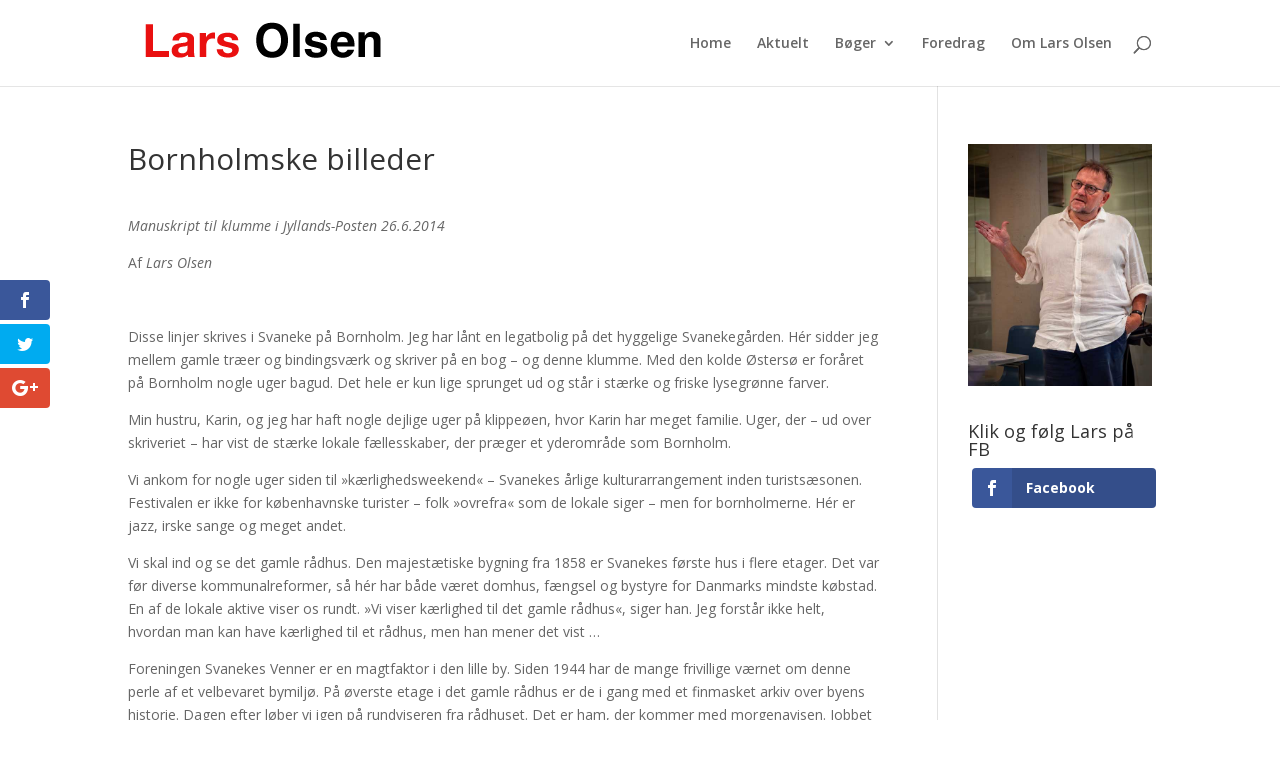

--- FILE ---
content_type: text/css
request_url: https://larso.dk/wp-content/uploads/wtfdivi/wp_head.css?ver=1427043284
body_size: 493
content:
#page-container{overflow:hidden}@media only screen and (min-width:768px){#et-info{float:right !important}}.single .et_pb_section:nth-of-type(1),.single .et_pb_section:nth-of-type(1) .et_pb_row:nth-of-type(1),.single .entry-content{padding-top:0}#content-area{margin-top:0 !important}.db_pagebuilder_for_posts.et_right_sidebar #sidebar *,.db_pagebuilder_for_posts.et_left_sidebar #sidebar *{position:relative}.db_pagebuilder_for_posts.et_full_width_page .et_pb_column{min-height:1px}.db_pagebuilder_for_posts.et_full_width_page article>:not(.entry-content){display:none}.db_pagebuilder_for_posts.et_full_width_page article.comment-body>*{display:block !important}.db_pagebuilder_for_posts.et_full_width_page .entry-content{padding-top:0 !important}.db_pagebuilder_for_posts.et_full_width_page .et_pb_widget_area_right{margin-bottom:30px !important;margin-left:29px !important}.db_pagebuilder_for_posts.et_full_width_page .et_pb_widget_area_left .et_pb_widget{margin-bottom:30px !important;margin-left:0 !important;margin-right:30px !important}body.dbdb_divi_2_4_up .single .et_pb_row{width:90% !important}@media only screen and (min-width:981px){body.dbdb_divi_2_4_up .single #sidebar.et_pb_widget_area{width:100% !important}}#page-container #top-header{background-color:#c9c9c9 !important}#top-header #et-info-phone a:hover,#top-header #et-info a:hover span#et-info-email,#top-header .et-social-icon a:hover{color:!important}#top-header #et-info-phone,#top-header #et-info-phone a,#top-header #et-info-email,#top-header .et-social-icon a{color:#848484 !important}#top-header #et-info-phone,#top-header #et-info-phone a,#top-header #et-info-email,#top-header .et-social-icon a{font-size:90% !important}@media only screen and (min-width:981px){.et_pb_slider:not(.et_pb_gallery),.et_pb_slider:not(.et_pb_gallery) .et_pb_container{height:600px !important}.et_pb_slider:not(.et_pb_gallery),.et_pb_slider:not(.et_pb_gallery) .et_pb_slide{max-height:600px}.et_pb_slider:not(.et_pb_gallery) .et_pb_slide_description{padding-top:15px !important;padding-bottom:15px !important;height:auto !important}}